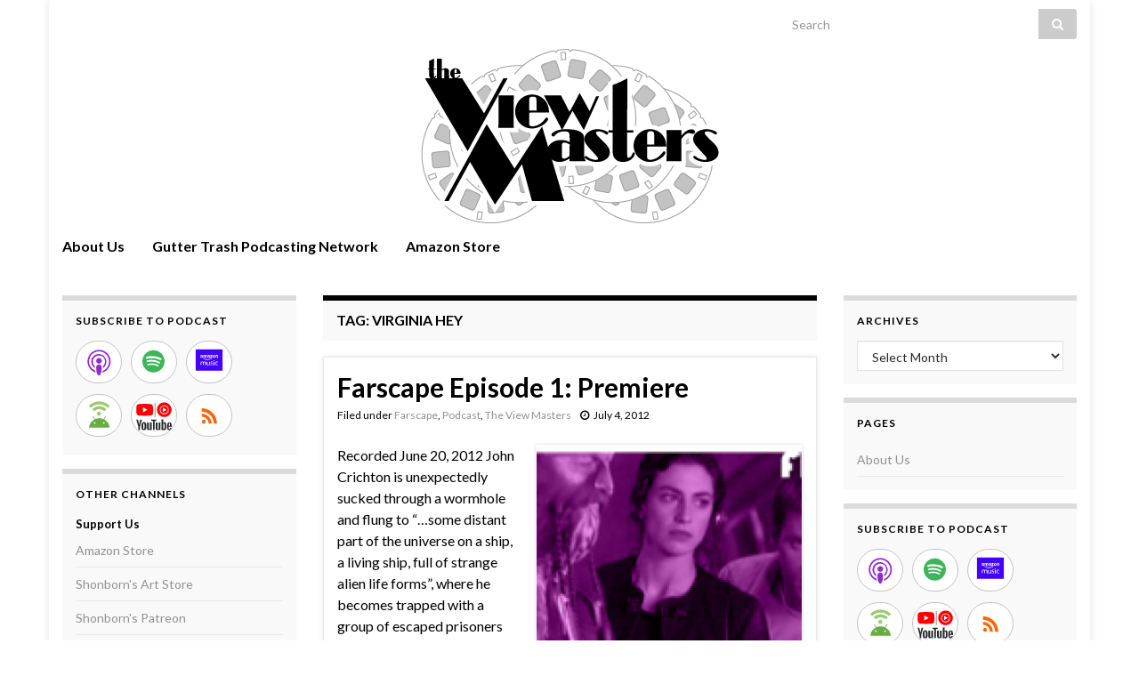

--- FILE ---
content_type: text/html; charset=UTF-8
request_url: https://view.guttertrash.net/tag/virginia-hey/
body_size: 13419
content:
<!DOCTYPE html><!--[if IE 7]>
<html class="ie ie7" lang="en-US" prefix="og: http://ogp.me/ns#">
<![endif]-->
<!--[if IE 8]>
<html class="ie ie8" lang="en-US" prefix="og: http://ogp.me/ns#">
<![endif]-->
<!--[if !(IE 7) & !(IE 8)]><!-->
<html lang="en-US" prefix="og: http://ogp.me/ns#">
<!--<![endif]-->
    <head>
        <meta charset="UTF-8">
        <meta http-equiv="X-UA-Compatible" content="IE=edge">
        <meta name="viewport" content="width=device-width, initial-scale=1">
        <title>Virginia Hey &#8211; The View Masters</title>
<meta name='robots' content='max-image-preview:large' />
	<style>img:is([sizes="auto" i], [sizes^="auto," i]) { contain-intrinsic-size: 3000px 1500px }</style>
	<script type="text/javascript">
/* <![CDATA[ */
window._wpemojiSettings = {"baseUrl":"https:\/\/s.w.org\/images\/core\/emoji\/16.0.1\/72x72\/","ext":".png","svgUrl":"https:\/\/s.w.org\/images\/core\/emoji\/16.0.1\/svg\/","svgExt":".svg","source":{"concatemoji":"https:\/\/view.guttertrash.net\/wp-includes\/js\/wp-emoji-release.min.js?ver=6.8.3"}};
/*! This file is auto-generated */
!function(s,n){var o,i,e;function c(e){try{var t={supportTests:e,timestamp:(new Date).valueOf()};sessionStorage.setItem(o,JSON.stringify(t))}catch(e){}}function p(e,t,n){e.clearRect(0,0,e.canvas.width,e.canvas.height),e.fillText(t,0,0);var t=new Uint32Array(e.getImageData(0,0,e.canvas.width,e.canvas.height).data),a=(e.clearRect(0,0,e.canvas.width,e.canvas.height),e.fillText(n,0,0),new Uint32Array(e.getImageData(0,0,e.canvas.width,e.canvas.height).data));return t.every(function(e,t){return e===a[t]})}function u(e,t){e.clearRect(0,0,e.canvas.width,e.canvas.height),e.fillText(t,0,0);for(var n=e.getImageData(16,16,1,1),a=0;a<n.data.length;a++)if(0!==n.data[a])return!1;return!0}function f(e,t,n,a){switch(t){case"flag":return n(e,"\ud83c\udff3\ufe0f\u200d\u26a7\ufe0f","\ud83c\udff3\ufe0f\u200b\u26a7\ufe0f")?!1:!n(e,"\ud83c\udde8\ud83c\uddf6","\ud83c\udde8\u200b\ud83c\uddf6")&&!n(e,"\ud83c\udff4\udb40\udc67\udb40\udc62\udb40\udc65\udb40\udc6e\udb40\udc67\udb40\udc7f","\ud83c\udff4\u200b\udb40\udc67\u200b\udb40\udc62\u200b\udb40\udc65\u200b\udb40\udc6e\u200b\udb40\udc67\u200b\udb40\udc7f");case"emoji":return!a(e,"\ud83e\udedf")}return!1}function g(e,t,n,a){var r="undefined"!=typeof WorkerGlobalScope&&self instanceof WorkerGlobalScope?new OffscreenCanvas(300,150):s.createElement("canvas"),o=r.getContext("2d",{willReadFrequently:!0}),i=(o.textBaseline="top",o.font="600 32px Arial",{});return e.forEach(function(e){i[e]=t(o,e,n,a)}),i}function t(e){var t=s.createElement("script");t.src=e,t.defer=!0,s.head.appendChild(t)}"undefined"!=typeof Promise&&(o="wpEmojiSettingsSupports",i=["flag","emoji"],n.supports={everything:!0,everythingExceptFlag:!0},e=new Promise(function(e){s.addEventListener("DOMContentLoaded",e,{once:!0})}),new Promise(function(t){var n=function(){try{var e=JSON.parse(sessionStorage.getItem(o));if("object"==typeof e&&"number"==typeof e.timestamp&&(new Date).valueOf()<e.timestamp+604800&&"object"==typeof e.supportTests)return e.supportTests}catch(e){}return null}();if(!n){if("undefined"!=typeof Worker&&"undefined"!=typeof OffscreenCanvas&&"undefined"!=typeof URL&&URL.createObjectURL&&"undefined"!=typeof Blob)try{var e="postMessage("+g.toString()+"("+[JSON.stringify(i),f.toString(),p.toString(),u.toString()].join(",")+"));",a=new Blob([e],{type:"text/javascript"}),r=new Worker(URL.createObjectURL(a),{name:"wpTestEmojiSupports"});return void(r.onmessage=function(e){c(n=e.data),r.terminate(),t(n)})}catch(e){}c(n=g(i,f,p,u))}t(n)}).then(function(e){for(var t in e)n.supports[t]=e[t],n.supports.everything=n.supports.everything&&n.supports[t],"flag"!==t&&(n.supports.everythingExceptFlag=n.supports.everythingExceptFlag&&n.supports[t]);n.supports.everythingExceptFlag=n.supports.everythingExceptFlag&&!n.supports.flag,n.DOMReady=!1,n.readyCallback=function(){n.DOMReady=!0}}).then(function(){return e}).then(function(){var e;n.supports.everything||(n.readyCallback(),(e=n.source||{}).concatemoji?t(e.concatemoji):e.wpemoji&&e.twemoji&&(t(e.twemoji),t(e.wpemoji)))}))}((window,document),window._wpemojiSettings);
/* ]]> */
</script>
<style id='wp-emoji-styles-inline-css' type='text/css'>

	img.wp-smiley, img.emoji {
		display: inline !important;
		border: none !important;
		box-shadow: none !important;
		height: 1em !important;
		width: 1em !important;
		margin: 0 0.07em !important;
		vertical-align: -0.1em !important;
		background: none !important;
		padding: 0 !important;
	}
</style>
<link rel='stylesheet' id='wp-block-library-css' href='https://view.guttertrash.net/wp-includes/css/dist/block-library/style.min.css?ver=6.8.3' type='text/css' media='all' />
<style id='classic-theme-styles-inline-css' type='text/css'>
/*! This file is auto-generated */
.wp-block-button__link{color:#fff;background-color:#32373c;border-radius:9999px;box-shadow:none;text-decoration:none;padding:calc(.667em + 2px) calc(1.333em + 2px);font-size:1.125em}.wp-block-file__button{background:#32373c;color:#fff;text-decoration:none}
</style>
<style id='powerpress-player-block-style-inline-css' type='text/css'>


</style>
<style id='global-styles-inline-css' type='text/css'>
:root{--wp--preset--aspect-ratio--square: 1;--wp--preset--aspect-ratio--4-3: 4/3;--wp--preset--aspect-ratio--3-4: 3/4;--wp--preset--aspect-ratio--3-2: 3/2;--wp--preset--aspect-ratio--2-3: 2/3;--wp--preset--aspect-ratio--16-9: 16/9;--wp--preset--aspect-ratio--9-16: 9/16;--wp--preset--color--black: #000000;--wp--preset--color--cyan-bluish-gray: #abb8c3;--wp--preset--color--white: #ffffff;--wp--preset--color--pale-pink: #f78da7;--wp--preset--color--vivid-red: #cf2e2e;--wp--preset--color--luminous-vivid-orange: #ff6900;--wp--preset--color--luminous-vivid-amber: #fcb900;--wp--preset--color--light-green-cyan: #7bdcb5;--wp--preset--color--vivid-green-cyan: #00d084;--wp--preset--color--pale-cyan-blue: #8ed1fc;--wp--preset--color--vivid-cyan-blue: #0693e3;--wp--preset--color--vivid-purple: #9b51e0;--wp--preset--gradient--vivid-cyan-blue-to-vivid-purple: linear-gradient(135deg,rgba(6,147,227,1) 0%,rgb(155,81,224) 100%);--wp--preset--gradient--light-green-cyan-to-vivid-green-cyan: linear-gradient(135deg,rgb(122,220,180) 0%,rgb(0,208,130) 100%);--wp--preset--gradient--luminous-vivid-amber-to-luminous-vivid-orange: linear-gradient(135deg,rgba(252,185,0,1) 0%,rgba(255,105,0,1) 100%);--wp--preset--gradient--luminous-vivid-orange-to-vivid-red: linear-gradient(135deg,rgba(255,105,0,1) 0%,rgb(207,46,46) 100%);--wp--preset--gradient--very-light-gray-to-cyan-bluish-gray: linear-gradient(135deg,rgb(238,238,238) 0%,rgb(169,184,195) 100%);--wp--preset--gradient--cool-to-warm-spectrum: linear-gradient(135deg,rgb(74,234,220) 0%,rgb(151,120,209) 20%,rgb(207,42,186) 40%,rgb(238,44,130) 60%,rgb(251,105,98) 80%,rgb(254,248,76) 100%);--wp--preset--gradient--blush-light-purple: linear-gradient(135deg,rgb(255,206,236) 0%,rgb(152,150,240) 100%);--wp--preset--gradient--blush-bordeaux: linear-gradient(135deg,rgb(254,205,165) 0%,rgb(254,45,45) 50%,rgb(107,0,62) 100%);--wp--preset--gradient--luminous-dusk: linear-gradient(135deg,rgb(255,203,112) 0%,rgb(199,81,192) 50%,rgb(65,88,208) 100%);--wp--preset--gradient--pale-ocean: linear-gradient(135deg,rgb(255,245,203) 0%,rgb(182,227,212) 50%,rgb(51,167,181) 100%);--wp--preset--gradient--electric-grass: linear-gradient(135deg,rgb(202,248,128) 0%,rgb(113,206,126) 100%);--wp--preset--gradient--midnight: linear-gradient(135deg,rgb(2,3,129) 0%,rgb(40,116,252) 100%);--wp--preset--font-size--small: 14px;--wp--preset--font-size--medium: 20px;--wp--preset--font-size--large: 20px;--wp--preset--font-size--x-large: 42px;--wp--preset--font-size--tiny: 10px;--wp--preset--font-size--regular: 16px;--wp--preset--font-size--larger: 26px;--wp--preset--spacing--20: 0.44rem;--wp--preset--spacing--30: 0.67rem;--wp--preset--spacing--40: 1rem;--wp--preset--spacing--50: 1.5rem;--wp--preset--spacing--60: 2.25rem;--wp--preset--spacing--70: 3.38rem;--wp--preset--spacing--80: 5.06rem;--wp--preset--shadow--natural: 6px 6px 9px rgba(0, 0, 0, 0.2);--wp--preset--shadow--deep: 12px 12px 50px rgba(0, 0, 0, 0.4);--wp--preset--shadow--sharp: 6px 6px 0px rgba(0, 0, 0, 0.2);--wp--preset--shadow--outlined: 6px 6px 0px -3px rgba(255, 255, 255, 1), 6px 6px rgba(0, 0, 0, 1);--wp--preset--shadow--crisp: 6px 6px 0px rgba(0, 0, 0, 1);}:where(.is-layout-flex){gap: 0.5em;}:where(.is-layout-grid){gap: 0.5em;}body .is-layout-flex{display: flex;}.is-layout-flex{flex-wrap: wrap;align-items: center;}.is-layout-flex > :is(*, div){margin: 0;}body .is-layout-grid{display: grid;}.is-layout-grid > :is(*, div){margin: 0;}:where(.wp-block-columns.is-layout-flex){gap: 2em;}:where(.wp-block-columns.is-layout-grid){gap: 2em;}:where(.wp-block-post-template.is-layout-flex){gap: 1.25em;}:where(.wp-block-post-template.is-layout-grid){gap: 1.25em;}.has-black-color{color: var(--wp--preset--color--black) !important;}.has-cyan-bluish-gray-color{color: var(--wp--preset--color--cyan-bluish-gray) !important;}.has-white-color{color: var(--wp--preset--color--white) !important;}.has-pale-pink-color{color: var(--wp--preset--color--pale-pink) !important;}.has-vivid-red-color{color: var(--wp--preset--color--vivid-red) !important;}.has-luminous-vivid-orange-color{color: var(--wp--preset--color--luminous-vivid-orange) !important;}.has-luminous-vivid-amber-color{color: var(--wp--preset--color--luminous-vivid-amber) !important;}.has-light-green-cyan-color{color: var(--wp--preset--color--light-green-cyan) !important;}.has-vivid-green-cyan-color{color: var(--wp--preset--color--vivid-green-cyan) !important;}.has-pale-cyan-blue-color{color: var(--wp--preset--color--pale-cyan-blue) !important;}.has-vivid-cyan-blue-color{color: var(--wp--preset--color--vivid-cyan-blue) !important;}.has-vivid-purple-color{color: var(--wp--preset--color--vivid-purple) !important;}.has-black-background-color{background-color: var(--wp--preset--color--black) !important;}.has-cyan-bluish-gray-background-color{background-color: var(--wp--preset--color--cyan-bluish-gray) !important;}.has-white-background-color{background-color: var(--wp--preset--color--white) !important;}.has-pale-pink-background-color{background-color: var(--wp--preset--color--pale-pink) !important;}.has-vivid-red-background-color{background-color: var(--wp--preset--color--vivid-red) !important;}.has-luminous-vivid-orange-background-color{background-color: var(--wp--preset--color--luminous-vivid-orange) !important;}.has-luminous-vivid-amber-background-color{background-color: var(--wp--preset--color--luminous-vivid-amber) !important;}.has-light-green-cyan-background-color{background-color: var(--wp--preset--color--light-green-cyan) !important;}.has-vivid-green-cyan-background-color{background-color: var(--wp--preset--color--vivid-green-cyan) !important;}.has-pale-cyan-blue-background-color{background-color: var(--wp--preset--color--pale-cyan-blue) !important;}.has-vivid-cyan-blue-background-color{background-color: var(--wp--preset--color--vivid-cyan-blue) !important;}.has-vivid-purple-background-color{background-color: var(--wp--preset--color--vivid-purple) !important;}.has-black-border-color{border-color: var(--wp--preset--color--black) !important;}.has-cyan-bluish-gray-border-color{border-color: var(--wp--preset--color--cyan-bluish-gray) !important;}.has-white-border-color{border-color: var(--wp--preset--color--white) !important;}.has-pale-pink-border-color{border-color: var(--wp--preset--color--pale-pink) !important;}.has-vivid-red-border-color{border-color: var(--wp--preset--color--vivid-red) !important;}.has-luminous-vivid-orange-border-color{border-color: var(--wp--preset--color--luminous-vivid-orange) !important;}.has-luminous-vivid-amber-border-color{border-color: var(--wp--preset--color--luminous-vivid-amber) !important;}.has-light-green-cyan-border-color{border-color: var(--wp--preset--color--light-green-cyan) !important;}.has-vivid-green-cyan-border-color{border-color: var(--wp--preset--color--vivid-green-cyan) !important;}.has-pale-cyan-blue-border-color{border-color: var(--wp--preset--color--pale-cyan-blue) !important;}.has-vivid-cyan-blue-border-color{border-color: var(--wp--preset--color--vivid-cyan-blue) !important;}.has-vivid-purple-border-color{border-color: var(--wp--preset--color--vivid-purple) !important;}.has-vivid-cyan-blue-to-vivid-purple-gradient-background{background: var(--wp--preset--gradient--vivid-cyan-blue-to-vivid-purple) !important;}.has-light-green-cyan-to-vivid-green-cyan-gradient-background{background: var(--wp--preset--gradient--light-green-cyan-to-vivid-green-cyan) !important;}.has-luminous-vivid-amber-to-luminous-vivid-orange-gradient-background{background: var(--wp--preset--gradient--luminous-vivid-amber-to-luminous-vivid-orange) !important;}.has-luminous-vivid-orange-to-vivid-red-gradient-background{background: var(--wp--preset--gradient--luminous-vivid-orange-to-vivid-red) !important;}.has-very-light-gray-to-cyan-bluish-gray-gradient-background{background: var(--wp--preset--gradient--very-light-gray-to-cyan-bluish-gray) !important;}.has-cool-to-warm-spectrum-gradient-background{background: var(--wp--preset--gradient--cool-to-warm-spectrum) !important;}.has-blush-light-purple-gradient-background{background: var(--wp--preset--gradient--blush-light-purple) !important;}.has-blush-bordeaux-gradient-background{background: var(--wp--preset--gradient--blush-bordeaux) !important;}.has-luminous-dusk-gradient-background{background: var(--wp--preset--gradient--luminous-dusk) !important;}.has-pale-ocean-gradient-background{background: var(--wp--preset--gradient--pale-ocean) !important;}.has-electric-grass-gradient-background{background: var(--wp--preset--gradient--electric-grass) !important;}.has-midnight-gradient-background{background: var(--wp--preset--gradient--midnight) !important;}.has-small-font-size{font-size: var(--wp--preset--font-size--small) !important;}.has-medium-font-size{font-size: var(--wp--preset--font-size--medium) !important;}.has-large-font-size{font-size: var(--wp--preset--font-size--large) !important;}.has-x-large-font-size{font-size: var(--wp--preset--font-size--x-large) !important;}
:where(.wp-block-post-template.is-layout-flex){gap: 1.25em;}:where(.wp-block-post-template.is-layout-grid){gap: 1.25em;}
:where(.wp-block-columns.is-layout-flex){gap: 2em;}:where(.wp-block-columns.is-layout-grid){gap: 2em;}
:root :where(.wp-block-pullquote){font-size: 1.5em;line-height: 1.6;}
</style>
<link rel='stylesheet' id='bootstrap-css' href='https://view.guttertrash.net/wp-content/themes/graphene/bootstrap/css/bootstrap.min.css?ver=6.8.3' type='text/css' media='all' />
<link rel='stylesheet' id='font-awesome-css' href='https://view.guttertrash.net/wp-content/themes/graphene/fonts/font-awesome/css/font-awesome.min.css?ver=6.8.3' type='text/css' media='all' />
<link rel='stylesheet' id='graphene-css' href='https://view.guttertrash.net/wp-content/themes/graphene/style.css?ver=2.9.4' type='text/css' media='screen' />
<link rel='stylesheet' id='graphene-responsive-css' href='https://view.guttertrash.net/wp-content/themes/graphene/responsive.css?ver=2.9.4' type='text/css' media='all' />
<link rel='stylesheet' id='graphene-blocks-css' href='https://view.guttertrash.net/wp-content/themes/graphene/blocks.css?ver=2.9.4' type='text/css' media='all' />
<script type="text/javascript" src="https://view.guttertrash.net/wp-includes/js/jquery/jquery.min.js?ver=3.7.1" id="jquery-core-js"></script>
<script type="text/javascript" src="https://view.guttertrash.net/wp-includes/js/jquery/jquery-migrate.min.js?ver=3.4.1" id="jquery-migrate-js"></script>
<script defer type="text/javascript" src="https://view.guttertrash.net/wp-content/themes/graphene/bootstrap/js/bootstrap.min.js?ver=2.9.4" id="bootstrap-js"></script>
<script defer type="text/javascript" src="https://view.guttertrash.net/wp-content/themes/graphene/js/bootstrap-hover-dropdown/bootstrap-hover-dropdown.min.js?ver=2.9.4" id="bootstrap-hover-dropdown-js"></script>
<script defer type="text/javascript" src="https://view.guttertrash.net/wp-content/themes/graphene/js/bootstrap-submenu/bootstrap-submenu.min.js?ver=2.9.4" id="bootstrap-submenu-js"></script>
<script defer type="text/javascript" src="https://view.guttertrash.net/wp-content/themes/graphene/js/jquery.infinitescroll.min.js?ver=2.9.4" id="infinite-scroll-js"></script>
<script type="text/javascript" id="graphene-js-extra">
/* <![CDATA[ */
var grapheneJS = {"siteurl":"https:\/\/view.guttertrash.net","ajaxurl":"https:\/\/view.guttertrash.net\/wp-admin\/admin-ajax.php","templateUrl":"https:\/\/view.guttertrash.net\/wp-content\/themes\/graphene","isSingular":"","enableStickyMenu":"","shouldShowComments":"1","commentsOrder":"newest","sliderDisable":"1","sliderInterval":"7000","infScrollBtnLbl":"Load more","infScrollOn":"","infScrollCommentsOn":"","totalPosts":"1","postsPerPage":"5","isPageNavi":"","infScrollMsgText":"Fetching window.grapheneInfScrollItemsPerPage of window.grapheneInfScrollItemsLeft items left ...","infScrollMsgTextPlural":"Fetching window.grapheneInfScrollItemsPerPage of window.grapheneInfScrollItemsLeft items left ...","infScrollFinishedText":"All loaded!","commentsPerPage":"50","totalComments":"3","infScrollCommentsMsg":"Fetching window.grapheneInfScrollCommentsPerPage of window.grapheneInfScrollCommentsLeft comments left ...","infScrollCommentsMsgPlural":"Fetching window.grapheneInfScrollCommentsPerPage of window.grapheneInfScrollCommentsLeft comments left ...","infScrollCommentsFinishedMsg":"All comments loaded!","disableLiveSearch":"1","txtNoResult":"No result found.","isMasonry":""};
/* ]]> */
</script>
<script defer type="text/javascript" src="https://view.guttertrash.net/wp-content/themes/graphene/js/graphene.js?ver=2.9.4" id="graphene-js"></script>
<link rel="https://api.w.org/" href="https://view.guttertrash.net/wp-json/" /><link rel="alternate" title="JSON" type="application/json" href="https://view.guttertrash.net/wp-json/wp/v2/tags/428" /><link rel="EditURI" type="application/rsd+xml" title="RSD" href="https://view.guttertrash.net/xmlrpc.php?rsd" />
<meta name="generator" content="WordPress 6.8.3" />
<link rel='dns-prefetch' href='https://i0.wp.com/'><link rel='preconnect' href='https://i0.wp.com/' crossorigin><link rel='dns-prefetch' href='https://i1.wp.com/'><link rel='preconnect' href='https://i1.wp.com/' crossorigin><link rel='dns-prefetch' href='https://i2.wp.com/'><link rel='preconnect' href='https://i2.wp.com/' crossorigin><link rel='dns-prefetch' href='https://i3.wp.com/'><link rel='preconnect' href='https://i3.wp.com/' crossorigin><!-- FIFU:meta:begin:image -->
<meta property="og:image" content="https://i0.wp.com/view.guttertrash.net/art/vm001.png?ssl=1" />
<!-- FIFU:meta:end:image --><!-- FIFU:meta:begin:twitter -->
<meta name="twitter:card" content="summary_large_image" />
<meta name="twitter:title" content="Farscape Episode 1: Premiere" />
<meta name="twitter:description" content="" />
<meta name="twitter:image" content="https://i0.wp.com/view.guttertrash.net/art/vm001.png?ssl=1" />
<!-- FIFU:meta:end:twitter -->            <script type="text/javascript"><!--
                                function powerpress_pinw(pinw_url){window.open(pinw_url, 'PowerPressPlayer','toolbar=0,status=0,resizable=1,width=460,height=320');	return false;}
                //-->

                // tabnab protection
                window.addEventListener('load', function () {
                    // make all links have rel="noopener noreferrer"
                    document.querySelectorAll('a[target="_blank"]').forEach(link => {
                        link.setAttribute('rel', 'noopener noreferrer');
                    });
                });
            </script>
            		<script>
		   WebFontConfig = {
		      google: { 
		      	families: ["Lato:400,400i,700,700i&display=swap"]		      }
		   };

		   (function(d) {
		      var wf = d.createElement('script'), s = d.scripts[0];
		      wf.src = 'https://ajax.googleapis.com/ajax/libs/webfont/1.6.26/webfont.js';
		      wf.async = true;
		      s.parentNode.insertBefore(wf, s);
		   })(document);
		</script>
	<style type="text/css">
.top-bar{background-color:#ffffff} .top-bar .searchform .btn-default, .top-bar #top_search .searchform .btn-default{color:#ffffff}.navbar {background: #ffffff} @media only screen and (max-width: 768px){ #mega-menu-wrap-Header-Menu .mega-menu-toggle + #mega-menu-Header-Menu {background: #ffffff} }.navbar-inverse .nav > li > a, #mega-menu-wrap-Header-Menu #mega-menu-Header-Menu > li.mega-menu-item > a.mega-menu-link, .navbar #top_search .searchform input {color: #000000}.navbar #header-menu-wrap .nav li:focus, .navbar #header-menu-wrap .nav li:hover, .navbar #header-menu-wrap .nav li.current-menu-item, .navbar #header-menu-wrap .nav li.current-menu-ancestor, .navbar #header-menu-wrap .dropdown-menu li, .navbar #header-menu-wrap .dropdown-menu > li > a:focus, .navbar #header-menu-wrap .dropdown-menu > li > a:hover, .navbar #header-menu-wrap .dropdown-menu > .active > a, .navbar #header-menu-wrap .dropdown-menu > .active > a:focus, .navbar #header-menu-wrap .dropdown-menu > .active > a:hover, .navbar #header-menu-wrap .navbar-nav>.open>a, .navbar #header-menu-wrap .navbar-nav>.open>a:focus, .navbar #header-menu-wrap .navbar-nav>.open>a:hover, .navbar .navbar-nav>.active>a, .navbar .navbar-nav>.active>a:focus, .navbar .navbar-nav>.active>a:hover, #header-menu-wrap #mega-menu-wrap-Header-Menu #mega-menu-Header-Menu li.mega-current-menu-item, #header-menu-wrap #mega-menu-wrap-Header-Menu #mega-menu-Header-Menu > li.mega-menu-item > a.mega-menu-link:hover, #header-menu-wrap #mega-menu-wrap-Header-Menu #mega-menu-Header-Menu > li.mega-toggle-on > a.mega-menu-link, #header-menu-wrap #mega-menu-wrap-Header-Menu #mega-menu-Header-Menu > li.mega-current-menu-item > a.mega-menu-link {background: #ffffff}.navbar #header-menu-wrap .navbar-nav>.active>a, .navbar #header-menu-wrap .navbar-nav>.active>a:focus, .navbar #header-menu-wrap .navbar-nav>.active>a:hover, .navbar #header-menu-wrap .navbar-nav>.open>a, .navbar #header-menu-wrap .navbar-nav>.open>a:focus, .navbar #header-menu-wrap .navbar-nav>.open>a:hover, .navbar #header-menu-wrap .navbar-nav>.current-menu-item>a, .navbar #header-menu-wrap .navbar-nav>.current-menu-item>a:hover, .navbar #header-menu-wrap .navbar-nav>.current-menu-item>a:focus, .navbar #header-menu-wrap .navbar-nav>.current-menu-ancestor>a, .navbar #header-menu-wrap .navbar-nav>.current-menu-ancestor>a:hover, .navbar #header-menu-wrap .navbar-nav>.current-menu-ancestor>a:focus, .navbar #header-menu-wrap .navbar-nav>li>a:focus, .navbar #header-menu-wrap .navbar-nav>li>a:hover, #header-menu-wrap #mega-menu-wrap-Header-Menu #mega-menu-Header-Menu li.mega-current-menu-item, #header-menu-wrap #mega-menu-wrap-Header-Menu #mega-menu-Header-Menu > li.mega-menu-item > a.mega-menu-link:hover, #header-menu-wrap #mega-menu-wrap-Header-Menu #mega-menu-Header-Menu > li.mega-toggle-on > a.mega-menu-link, #header-menu-wrap #mega-menu-wrap-Header-Menu #mega-menu-Header-Menu > li.mega-current-menu-item > a.mega-menu-link {color: #b2b2b2}.navbar #header-menu-wrap .nav ul li a, .navbar #header-menu-wrap .nav ul li a {color: #b2b2b2}.navbar #header-menu-wrap .nav .dropdown-menu li:hover > a, .navbar #header-menu-wrap .nav .dropdown-menu li.current-menu-item > a, .navbar #header-menu-wrap .nav .dropdown-menu li.current-menu-ancestor > a {color: #000000}.navbar #secondary-menu-wrap {background: #ffffff}.navbar #secondary-menu-wrap, .navbar-inverse .dropdown-submenu > .dropdown-menu {border-color:#ffffff}.navbar #secondary-menu > li > a {color: #000000}.navbar #secondary-menu-wrap .nav li:focus, .navbar #secondary-menu-wrap .nav li:hover, .navbar #secondary-menu-wrap .nav li.current-menu-item, .navbar #secondary-menu-wrap .nav li.current-menu-ancestor, .navbar #secondary-menu-wrap .dropdown-menu li, .navbar #secondary-menu-wrap .dropdown-menu > li > a:focus, .navbar #secondary-menu-wrap .dropdown-menu > li > a:hover, .navbar #secondary-menu-wrap .dropdown-menu > .active > a, .navbar #secondary-menu-wrap .dropdown-menu > .active > a:focus, .navbar #secondary-menu-wrap .dropdown-menu > .active > a:hover, .navbar #secondary-menu-wrap .navbar-nav>.open>a, .navbar #secondary-menu-wrap .navbar-nav>.open>a:focus, .navbar #secondary-menu-wrap .navbar-nav>.open>a:hover {background-color: #ffffff}.navbar #secondary-menu-wrap .navbar-nav>.active>a, .navbar #secondary-menu-wrap .navbar-nav>.active>a:focus, .navbar #secondary-menu-wrap .navbar-nav>.active>a:hover, .navbar #secondary-menu-wrap .navbar-nav>.open>a, .navbar #secondary-menu-wrap .navbar-nav>.open>a:focus, .navbar #secondary-menu-wrap .navbar-nav>.open>a:hover, .navbar #secondary-menu-wrap .navbar-nav>.current-menu-item>a, .navbar #secondary-menu-wrap .navbar-nav>.current-menu-item>a:hover, .navbar #secondary-menu-wrap .navbar-nav>.current-menu-item>a:focus, .navbar #secondary-menu-wrap .navbar-nav>.current-menu-ancestor>a, .navbar #secondary-menu-wrap .navbar-nav>.current-menu-ancestor>a:hover, .navbar #secondary-menu-wrap .navbar-nav>.current-menu-ancestor>a:focus, .navbar #secondary-menu-wrap .navbar-nav>li>a:focus, .navbar #secondary-menu-wrap .navbar-nav>li>a:hover {color: #000000}.navbar #secondary-menu-wrap .nav ul li a {color: #000000}.navbar #secondary-menu-wrap .nav .dropdown-menu li:hover > a, .navbar #secondary-menu-wrap .nav .dropdown-menu li.current-menu-item > a, .navbar #secondary-menu-wrap .nav .dropdown-menu li.current-menu-ancestor > a {color: #000000}body, blockquote p {color: #000000}.post-title, .post-title a, .post-title a:hover, .post-title a:visited {color: #000000}a, .post .date .day, .pagination>li>a, .pagination>li>a:hover, .pagination>li>span, #comments > h4.current a, #comments > h4.current a .fa, .post-nav-top p, .post-nav-top a, .autocomplete-suggestions strong {color: #919191}a:focus, a:hover, .post-nav-top a:hover {color: #000000}.sticky {border-color: #ffffff}.btn, .btn:focus, .btn:hover, .btn a, .Button, .colour-preview .button, input[type="submit"], button[type="submit"], #commentform #submit, .wpsc_buy_button, #back-to-top, .wp-block-button .wp-block-button__link:not(.has-background) {background: #000000; color: #ffffff} .wp-block-button.is-style-outline .wp-block-button__link {background:transparent; border-color: #000000}.btn.btn-outline, .btn.btn-outline:hover {color: #000000;border-color: #000000}.label-primary, .pagination>.active>a, .pagination>.active>a:focus, .pagination>.active>a:hover, .pagination>.active>span, .pagination>.active>span:focus, .pagination>.active>span:hover, .list-group-item.parent, .list-group-item.parent:focus, .list-group-item.parent:hover {background: #000000; border-color: #000000; color: #ffffff}.post-nav-top, .archive-title, .page-title, .term-desc, .breadcrumb {background-color: #f9f9f9; border-color: #000000}.archive-title span {color: #000000}.page-title, .archive-title, .term-desc {color: #000000}#comments .comment, #comments .pingback, #comments .trackback {background-color: #ffffff; border-color: #939393; box-shadow: 0 0 3px #939393; box-shadow: 0 0 3px rgba(147,147,147,0.05); color: #000000}#comments ol.children li.bypostauthor, #comments li.bypostauthor.comment {border-color: #939393}#footer, .graphene-footer{background-color:#000000;color:#ffffff}#footer a, #footer a:visited {color: #a0a0a0}#sidebar_bottom {background:#ffffff;border-color:#ffffff}#sidebar_bottom {color:#000000}#sidebar_bottom a, #sidebar_bottom a:visited {color:#ffffff}.header_title, .header_title a, .header_title a:visited, .header_title a:hover, .header_desc {color:#blank}.entry-content, .sidebar, .comment-entry{ color:#000000; }.carousel, .carousel .item{height:400px}@media (max-width: 991px) {.carousel, .carousel .item{height:250px}}#header{max-height:198px}.post-title, .post-title a, .post-title a:hover, .post-title a:visited{ color: #000000 }
</style>

<style type="text/css" xmlns="http://www.w3.org/1999/html">

/*
PowerPress subscribe sidebar widget
*/
.widget-area .widget_powerpress_subscribe h2,
.widget-area .widget_powerpress_subscribe h3,
.widget-area .widget_powerpress_subscribe h4,
.widget_powerpress_subscribe h2,
.widget_powerpress_subscribe h3,
.widget_powerpress_subscribe h4 {
	margin-bottom: 0;
	padding-bottom: 0;
}
</style>
    </head>
    <body class="archive tag tag-virginia-hey tag-428 wp-embed-responsive wp-theme-graphene layout-boxed three_col_center three-columns">
        
        <div class="container boxed-wrapper">
            
                            <div id="top-bar" class="row clearfix top-bar ">
                    
                                                    
                            <div class="col-md-12 top-bar-items">
                                
                                                                
                                                                    <button type="button" class="search-toggle navbar-toggle collapsed" data-toggle="collapse" data-target="#top_search">
                                        <span class="sr-only">Toggle search form</span>
                                        <i class="fa fa-search-plus"></i>
                                    </button>

                                    <div id="top_search" class="top-search-form">
                                        <form class="searchform" method="get" action="https://view.guttertrash.net">
	<div class="input-group">
		<div class="form-group live-search-input">
			<label for="s" class="screen-reader-text">Search for:</label>
		    <input type="text" id="s" name="s" class="form-control" placeholder="Search">
		    		</div>
	    <span class="input-group-btn">
	    	<button class="btn btn-default" type="submit"><i class="fa fa-search"></i></button>
	    </span>
    </div>
    </form>                                                                            </div>
                                
                                                            </div>

                        
                                    </div>
            

            <div id="header" class="row">

                <img src="https://view.guttertrash.net/wp-content/uploads/2020/01/head2.png" alt="The View Masters" title="The View Masters" width="1170" height="198" />                
                                    <a href="https://view.guttertrash.net" id="header_img_link" title="Go back to the front page">&nbsp;</a>                            </div>


                        <nav class="navbar row navbar-inverse">

                <div class="navbar-header align-center">
                		                    <button type="button" class="navbar-toggle collapsed" data-toggle="collapse" data-target="#header-menu-wrap, #secondary-menu-wrap">
	                        <span class="sr-only">Toggle navigation</span>
	                        <span class="icon-bar"></span>
	                        <span class="icon-bar"></span>
	                        <span class="icon-bar"></span>
	                    </button>
                	                    
                    
                                            <p class="header_title mobile-only">
                            <a href="https://view.guttertrash.net" title="Go back to the front page">                                The View Masters                            </a>                        </p>
                    
                                            
                                    </div>

                                    <div class="collapse navbar-collapse" id="header-menu-wrap">

            			<ul id="header-menu" class="nav navbar-nav flip"><li id="menu-item-733" class="menu-item menu-item-type-post_type menu-item-object-page menu-item-733"><a href="https://view.guttertrash.net/about/">About Us</a></li>
<li id="menu-item-729" class="menu-item menu-item-type-custom menu-item-object-custom menu-item-729"><a target="_blank" href="https://www.guttertrash.net/network/">Gutter Trash Podcasting Network</a></li>
<li id="menu-item-734" class="menu-item menu-item-type-custom menu-item-object-custom menu-item-734"><a target="_blank" href="http://www.amazon.com/?tag=gutttras-20">Amazon Store</a></li>
</ul>                        
            			                        
                                            </div>
                
                                    
                            </nav>

            
            <div id="content" class="clearfix hfeed row">
                
                    
                                        
                    <div id="content-main" class="clearfix content-main col-md-6 col-md-push-3">
                    
    <h1 class="page-title archive-title">
        Tag: <span>Virginia Hey</span>    </h1>
    
        
    <div class="entries-wrapper">
    
                

<div id="post-748" class="clearfix post post-748 type-post status-publish format-standard has-post-thumbnail hentry category-farscape category-podcast category-view-masters tag-aeryn-sun tag-anthony-simcoe tag-ben-browder tag-claudia-black tag-crais tag-dargo tag-farscape tag-henson-company tag-john-crichton tag-lani-tupu tag-moya tag-peacekeepers tag-pilot tag-premiere tag-rockne-s-obannon tag-rygel tag-sci-fi-channel tag-science-fiction tag-virginia-hey tag-zhaan nodate item-wrap">
		
	<div class="entry clearfix">
    
    			        
		        <h2 class="post-title entry-title">
			<a href="https://view.guttertrash.net/vm001/" rel="bookmark" title="Permalink to Farscape Episode 1: Premiere">
				Farscape Episode 1: Premiere            </a>
			        </h2>
		
					    <ul class="post-meta entry-meta clearfix">
	    		        <li class="byline">
	        	<span class="entry-cat">Filed under <span class="terms"><a class="term term-category term-411" href="https://view.guttertrash.net/category/podcast/farscape/">Farscape</a>, <a class="term term-category term-410" href="https://view.guttertrash.net/category/podcast/">Podcast</a>, <a class="term term-category term-412" href="https://view.guttertrash.net/category/view-masters/">The View Masters</a></span></span>	        </li>
	        	        <li class="date-inline has-icon">
	        	<i class="fa fa-clock-o"></i>    	<p class="post-date-inline">
            <abbr class="published" title="2012-07-04T11:45:56-04:00">July 4, 2012</abbr>
                    </p>
    	        </li>
	        	    </ul>
    		
				<div class="entry-content clearfix">
			
													<p class="excerpt-thumb">
							<a href="https://view.guttertrash.net/vm001/" rel="bookmark" title="Permalink to Farscape Episode 1: Premiere">
								<img post-id="748" fifu-featured="1" width="300" height="300" src="https://i3.wp.com/view.guttertrash.net/art/vm001.png?w=300&amp;resize=300,300&amp;ssl=1" class="attachment-medium size-medium wp-post-image" alt="Farscape Episode 1: Premiere" title="Farscape Episode 1: Premiere" title="Farscape Episode 1: Premiere" decoding="async" fetchpriority="high" />							</a>
						</p>
												
			
                				                
								<p>Recorded June 20, 2012 John Crichton is unexpectedly sucked through a wormhole and flung to &#8220;&#8230;some distant part of the universe on a ship, a living ship, full of strange alien life forms&#8221;, where he becomes trapped with a group of escaped prisoners after he accidentally kills one of the local law enforcements. &#8211; From &hellip; </p>
<p><a class="more-link btn" href="https://view.guttertrash.net/vm001/">Continue reading</a></p>

						
						
						
		</div>
		
			    <ul class="entry-footer">
	    		        <li class="post-tags col-sm-8"><i class="fa fa-tags" title="Tags"></i> <span class="terms"><a class="term term-tagpost_tag term-417" href="https://view.guttertrash.net/tag/aeryn-sun/">Aeryn Sun</a>, <a class="term term-tagpost_tag term-429" href="https://view.guttertrash.net/tag/anthony-simcoe/">Anthony Simcoe</a>, <a class="term term-tagpost_tag term-426" href="https://view.guttertrash.net/tag/ben-browder/">Ben Browder</a>, <a class="term term-tagpost_tag term-427" href="https://view.guttertrash.net/tag/claudia-black/">Claudia Black</a>, <a class="term term-tagpost_tag term-421" href="https://view.guttertrash.net/tag/crais/">Crais</a>, <a class="term term-tagpost_tag term-419" href="https://view.guttertrash.net/tag/dargo/">D'argo</a>, <a class="term term-tagpost_tag term-753" href="https://view.guttertrash.net/tag/farscape/">Farscape</a>, <a class="term term-tagpost_tag term-432" href="https://view.guttertrash.net/tag/henson-company/">Henson Company</a>, <a class="term term-tagpost_tag term-416" href="https://view.guttertrash.net/tag/john-crichton/">John Crichton</a>, <a class="term term-tagpost_tag term-430" href="https://view.guttertrash.net/tag/lani-tupu/">Lani Tupu</a>, <a class="term term-tagpost_tag term-422" href="https://view.guttertrash.net/tag/moya/">Moya</a>, <a class="term term-tagpost_tag term-423" href="https://view.guttertrash.net/tag/peacekeepers/">Peacekeepers</a>, <a class="term term-tagpost_tag term-270" href="https://view.guttertrash.net/tag/pilot/">Pilot</a>, <a class="term term-tagpost_tag term-433" href="https://view.guttertrash.net/tag/premiere/">Premiere</a>, <a class="term term-tagpost_tag term-431" href="https://view.guttertrash.net/tag/rockne-s-obannon/">Rockne S. O'Bannon</a>, <a class="term term-tagpost_tag term-420" href="https://view.guttertrash.net/tag/rygel/">Rygel</a>, <a class="term term-tagpost_tag term-425" href="https://view.guttertrash.net/tag/sci-fi-channel/">Sci Fi Channel</a>, <a class="term term-tagpost_tag term-424" href="https://view.guttertrash.net/tag/science-fiction/">science fiction</a>, <a class="term term-tagpost_tag term-428" href="https://view.guttertrash.net/tag/virginia-hey/">Virginia Hey</a>, <a class="term term-tagpost_tag term-418" href="https://view.guttertrash.net/tag/zhaan/">Zhaan</a></span></li>
	        	        <li class="comment-link col-sm-4"><i class="fa fa-comments"></i> <a href="https://view.guttertrash.net/vm001/#comments">4 comments</a></li>
	        	    </ul>
    	</div>
</div>

 

    </div>
    
    
  

                </div><!-- #content-main -->
        
            
<div id="sidebar2" class="sidebar sidebar-left widget-area col-md-3 col-md-pull-6">

	
    <div id="powerpress_subscribe-3" class="sidebar-wrap widget_powerpress_subscribe"><h2 class="widget-title">Subscribe to Podcast</h2><div class="pp-ssb-widget pp-ssb-widget-modern pp-ssb-widget-include"><a href="https://podcasts.apple.com/podcast/id384857920?mt=2&#038;ls=1" class="pp-ssb-btn horizontal pp-ssb-itunes" target="_blank" title="Subscribe on Apple Podcasts"><span class="pp-ssb-ic"></span><span class="pp-ssb-text">Apple Podcasts</span></a><a href="https://open.spotify.com/show/0JPRHYj88giwtGyIjyDXjD" class="pp-ssb-btn horizontal pp-ssb-spotify" target="_blank" title="Subscribe on Spotify"><span class="pp-ssb-ic"></span><span class="pp-ssb-text">Spotify</span></a><a href="https://music.amazon.com/podcasts/6b980674-091a-4915-8d2a-e7282c41da1f/the-view-masters" class="pp-ssb-btn horizontal pp-ssb-amazon" target="_blank" title="Subscribe on Amazon Music"><span class="pp-ssb-ic"></span><span class="pp-ssb-text">Amazon Music</span></a><a href="https://subscribeonandroid.com/view.guttertrash.net/feed/podcast/" class="pp-ssb-btn  horizontal pp-ssb-android" target="_blank" title="Subscribe on Android"><span class="pp-ssb-ic"></span><span class="pp-ssb-text">Android</span></a><a href="https://music.youtube.com/playlist?list=PLli8YROKJh4ooIWowIFRvnYboJfT-7mpj" class="pp-ssb-btn horizontal pp-ssb-youtube" target="_blank" title="Subscribe on Youtube Music"><span class="pp-ssb-ic"></span><span class="pp-ssb-text">Youtube Music</span></a><a href="https://view.guttertrash.net/feed/podcast/" class="pp-ssb-btn horizontal pp-ssb-rss" target="_blank" title="Subscribe via RSS"><span class="pp-ssb-ic"></span><span class="pp-ssb-text">RSS</span></a></div></div><div id="text-2" class="sidebar-wrap widget_text"><h2 class="widget-title">Other Channels</h2>			<div class="textwidget"><p><strong><font size="2">Support Us</font></strong></p>
<ul>
<li><a href="https://www.amazon.com/?tag=gutttras-20" target="_blank">Amazon Store</a></li>
<li><a href="https://shop.shonborn.net" target="_blank">Shonborn's Art Store</a></li>
<li><a href="https://patreon.com/shonborn" target="_blank">Shonborn's Patreon</a></li>
<li><a href="https://bsky.app/profile/guttertrash.net" target="_blank">Gutter Trash Bluesky</a></li>
<li><a href="https://bsky.app/profile/shonborn.net" target="_blank">Eric on Bluesky</a></li>
<li><a href="https://bsky.app/profile/joegrunenwald.bsky.social" target="_blank">Joe on Bluesky</a></li>
</ul>
<p>&nbsp;</p>
<p><strong><font size="2">Other Hobbies</font></strong></p>
<ul>
<li><a href="https://www.shonborn.net" target="_blank">Shonborn's Art Blog</a></li>
<li><a href="https://joegrunenwald.blogspot.com" target="_blank">Work in Progress</a></li>
</ul>
<p>&nbsp;</p>
<p><strong>Gutter Trash Podcasting Network</strong></p>
<ul>
<li><a href="https://guttertrash.net" target="_blank" rel="noopener">Gutter Trash</a></li>
<li><a href="https://view.guttertrash.net" target="_blank" rel="noopener">The View Masters</a></li>
<li><a href="https://fincast.guttertrash.net" target="_blank" rel="noopener">Savage FINcast</a></li>
<li><a href="https://gtpr.guttertrash.net" target="_blank" rel="noopener">GTPR</a></li>
</ul></div>
		</div>    
        
    
</div><!-- #sidebar2 -->    
<div id="sidebar1" class="sidebar sidebar-right widget-area col-md-3">

	
    <div id="archives-2" class="sidebar-wrap widget_archive"><h2 class="widget-title">Archives</h2>		<label class="screen-reader-text" for="archives-dropdown-2">Archives</label>
		<select id="archives-dropdown-2" name="archive-dropdown">
			
			<option value="">Select Month</option>
				<option value='https://view.guttertrash.net/2025/11/'> November 2025 &nbsp;(1)</option>
	<option value='https://view.guttertrash.net/2025/10/'> October 2025 &nbsp;(2)</option>
	<option value='https://view.guttertrash.net/2025/09/'> September 2025 &nbsp;(3)</option>
	<option value='https://view.guttertrash.net/2025/08/'> August 2025 &nbsp;(2)</option>
	<option value='https://view.guttertrash.net/2025/07/'> July 2025 &nbsp;(2)</option>
	<option value='https://view.guttertrash.net/2025/06/'> June 2025 &nbsp;(2)</option>
	<option value='https://view.guttertrash.net/2025/05/'> May 2025 &nbsp;(2)</option>
	<option value='https://view.guttertrash.net/2025/04/'> April 2025 &nbsp;(4)</option>
	<option value='https://view.guttertrash.net/2025/03/'> March 2025 &nbsp;(3)</option>
	<option value='https://view.guttertrash.net/2025/02/'> February 2025 &nbsp;(4)</option>
	<option value='https://view.guttertrash.net/2025/01/'> January 2025 &nbsp;(1)</option>
	<option value='https://view.guttertrash.net/2024/12/'> December 2024 &nbsp;(2)</option>
	<option value='https://view.guttertrash.net/2024/09/'> September 2024 &nbsp;(2)</option>
	<option value='https://view.guttertrash.net/2024/08/'> August 2024 &nbsp;(3)</option>
	<option value='https://view.guttertrash.net/2024/07/'> July 2024 &nbsp;(4)</option>
	<option value='https://view.guttertrash.net/2024/06/'> June 2024 &nbsp;(1)</option>
	<option value='https://view.guttertrash.net/2024/05/'> May 2024 &nbsp;(3)</option>
	<option value='https://view.guttertrash.net/2024/04/'> April 2024 &nbsp;(4)</option>
	<option value='https://view.guttertrash.net/2024/03/'> March 2024 &nbsp;(4)</option>
	<option value='https://view.guttertrash.net/2024/02/'> February 2024 &nbsp;(4)</option>
	<option value='https://view.guttertrash.net/2024/01/'> January 2024 &nbsp;(2)</option>
	<option value='https://view.guttertrash.net/2023/12/'> December 2023 &nbsp;(3)</option>
	<option value='https://view.guttertrash.net/2023/11/'> November 2023 &nbsp;(4)</option>
	<option value='https://view.guttertrash.net/2023/08/'> August 2023 &nbsp;(3)</option>
	<option value='https://view.guttertrash.net/2023/07/'> July 2023 &nbsp;(4)</option>
	<option value='https://view.guttertrash.net/2023/06/'> June 2023 &nbsp;(2)</option>
	<option value='https://view.guttertrash.net/2023/05/'> May 2023 &nbsp;(5)</option>
	<option value='https://view.guttertrash.net/2023/04/'> April 2023 &nbsp;(4)</option>
	<option value='https://view.guttertrash.net/2023/03/'> March 2023 &nbsp;(3)</option>
	<option value='https://view.guttertrash.net/2023/02/'> February 2023 &nbsp;(3)</option>
	<option value='https://view.guttertrash.net/2023/01/'> January 2023 &nbsp;(4)</option>
	<option value='https://view.guttertrash.net/2022/11/'> November 2022 &nbsp;(1)</option>
	<option value='https://view.guttertrash.net/2022/10/'> October 2022 &nbsp;(3)</option>
	<option value='https://view.guttertrash.net/2022/07/'> July 2022 &nbsp;(1)</option>
	<option value='https://view.guttertrash.net/2022/06/'> June 2022 &nbsp;(2)</option>
	<option value='https://view.guttertrash.net/2022/05/'> May 2022 &nbsp;(5)</option>
	<option value='https://view.guttertrash.net/2022/04/'> April 2022 &nbsp;(3)</option>
	<option value='https://view.guttertrash.net/2022/03/'> March 2022 &nbsp;(2)</option>
	<option value='https://view.guttertrash.net/2022/02/'> February 2022 &nbsp;(3)</option>
	<option value='https://view.guttertrash.net/2022/01/'> January 2022 &nbsp;(2)</option>
	<option value='https://view.guttertrash.net/2021/12/'> December 2021 &nbsp;(4)</option>
	<option value='https://view.guttertrash.net/2021/11/'> November 2021 &nbsp;(4)</option>
	<option value='https://view.guttertrash.net/2021/10/'> October 2021 &nbsp;(4)</option>
	<option value='https://view.guttertrash.net/2021/09/'> September 2021 &nbsp;(4)</option>
	<option value='https://view.guttertrash.net/2021/08/'> August 2021 &nbsp;(3)</option>
	<option value='https://view.guttertrash.net/2021/07/'> July 2021 &nbsp;(2)</option>
	<option value='https://view.guttertrash.net/2021/06/'> June 2021 &nbsp;(4)</option>
	<option value='https://view.guttertrash.net/2021/05/'> May 2021 &nbsp;(4)</option>
	<option value='https://view.guttertrash.net/2021/04/'> April 2021 &nbsp;(3)</option>
	<option value='https://view.guttertrash.net/2021/03/'> March 2021 &nbsp;(4)</option>
	<option value='https://view.guttertrash.net/2021/02/'> February 2021 &nbsp;(4)</option>
	<option value='https://view.guttertrash.net/2021/01/'> January 2021 &nbsp;(4)</option>
	<option value='https://view.guttertrash.net/2020/12/'> December 2020 &nbsp;(5)</option>
	<option value='https://view.guttertrash.net/2020/11/'> November 2020 &nbsp;(4)</option>
	<option value='https://view.guttertrash.net/2020/10/'> October 2020 &nbsp;(4)</option>
	<option value='https://view.guttertrash.net/2020/09/'> September 2020 &nbsp;(5)</option>
	<option value='https://view.guttertrash.net/2020/08/'> August 2020 &nbsp;(4)</option>
	<option value='https://view.guttertrash.net/2020/07/'> July 2020 &nbsp;(4)</option>
	<option value='https://view.guttertrash.net/2020/06/'> June 2020 &nbsp;(5)</option>
	<option value='https://view.guttertrash.net/2020/05/'> May 2020 &nbsp;(4)</option>
	<option value='https://view.guttertrash.net/2020/04/'> April 2020 &nbsp;(4)</option>
	<option value='https://view.guttertrash.net/2020/03/'> March 2020 &nbsp;(2)</option>
	<option value='https://view.guttertrash.net/2017/01/'> January 2017 &nbsp;(1)</option>
	<option value='https://view.guttertrash.net/2016/12/'> December 2016 &nbsp;(5)</option>
	<option value='https://view.guttertrash.net/2016/11/'> November 2016 &nbsp;(4)</option>
	<option value='https://view.guttertrash.net/2016/10/'> October 2016 &nbsp;(4)</option>
	<option value='https://view.guttertrash.net/2016/09/'> September 2016 &nbsp;(4)</option>
	<option value='https://view.guttertrash.net/2016/08/'> August 2016 &nbsp;(3)</option>
	<option value='https://view.guttertrash.net/2016/07/'> July 2016 &nbsp;(2)</option>
	<option value='https://view.guttertrash.net/2016/06/'> June 2016 &nbsp;(4)</option>
	<option value='https://view.guttertrash.net/2016/05/'> May 2016 &nbsp;(3)</option>
	<option value='https://view.guttertrash.net/2016/04/'> April 2016 &nbsp;(4)</option>
	<option value='https://view.guttertrash.net/2016/03/'> March 2016 &nbsp;(5)</option>
	<option value='https://view.guttertrash.net/2016/02/'> February 2016 &nbsp;(4)</option>
	<option value='https://view.guttertrash.net/2016/01/'> January 2016 &nbsp;(4)</option>
	<option value='https://view.guttertrash.net/2015/12/'> December 2015 &nbsp;(5)</option>
	<option value='https://view.guttertrash.net/2015/11/'> November 2015 &nbsp;(4)</option>
	<option value='https://view.guttertrash.net/2015/10/'> October 2015 &nbsp;(3)</option>
	<option value='https://view.guttertrash.net/2015/09/'> September 2015 &nbsp;(5)</option>
	<option value='https://view.guttertrash.net/2015/08/'> August 2015 &nbsp;(1)</option>
	<option value='https://view.guttertrash.net/2015/04/'> April 2015 &nbsp;(4)</option>
	<option value='https://view.guttertrash.net/2015/03/'> March 2015 &nbsp;(3)</option>
	<option value='https://view.guttertrash.net/2015/02/'> February 2015 &nbsp;(4)</option>
	<option value='https://view.guttertrash.net/2015/01/'> January 2015 &nbsp;(4)</option>
	<option value='https://view.guttertrash.net/2014/12/'> December 2014 &nbsp;(5)</option>
	<option value='https://view.guttertrash.net/2014/11/'> November 2014 &nbsp;(3)</option>
	<option value='https://view.guttertrash.net/2014/10/'> October 2014 &nbsp;(5)</option>
	<option value='https://view.guttertrash.net/2014/09/'> September 2014 &nbsp;(2)</option>
	<option value='https://view.guttertrash.net/2014/08/'> August 2014 &nbsp;(4)</option>
	<option value='https://view.guttertrash.net/2014/07/'> July 2014 &nbsp;(4)</option>
	<option value='https://view.guttertrash.net/2014/06/'> June 2014 &nbsp;(4)</option>
	<option value='https://view.guttertrash.net/2014/05/'> May 2014 &nbsp;(4)</option>
	<option value='https://view.guttertrash.net/2014/04/'> April 2014 &nbsp;(5)</option>
	<option value='https://view.guttertrash.net/2014/03/'> March 2014 &nbsp;(4)</option>
	<option value='https://view.guttertrash.net/2014/02/'> February 2014 &nbsp;(4)</option>
	<option value='https://view.guttertrash.net/2014/01/'> January 2014 &nbsp;(5)</option>
	<option value='https://view.guttertrash.net/2013/12/'> December 2013 &nbsp;(4)</option>
	<option value='https://view.guttertrash.net/2013/11/'> November 2013 &nbsp;(4)</option>
	<option value='https://view.guttertrash.net/2013/10/'> October 2013 &nbsp;(5)</option>
	<option value='https://view.guttertrash.net/2013/09/'> September 2013 &nbsp;(4)</option>
	<option value='https://view.guttertrash.net/2013/08/'> August 2013 &nbsp;(3)</option>
	<option value='https://view.guttertrash.net/2013/07/'> July 2013 &nbsp;(4)</option>
	<option value='https://view.guttertrash.net/2013/06/'> June 2013 &nbsp;(4)</option>
	<option value='https://view.guttertrash.net/2013/05/'> May 2013 &nbsp;(5)</option>
	<option value='https://view.guttertrash.net/2013/04/'> April 2013 &nbsp;(4)</option>
	<option value='https://view.guttertrash.net/2013/03/'> March 2013 &nbsp;(3)</option>
	<option value='https://view.guttertrash.net/2013/02/'> February 2013 &nbsp;(4)</option>
	<option value='https://view.guttertrash.net/2013/01/'> January 2013 &nbsp;(5)</option>
	<option value='https://view.guttertrash.net/2012/12/'> December 2012 &nbsp;(4)</option>
	<option value='https://view.guttertrash.net/2012/11/'> November 2012 &nbsp;(4)</option>
	<option value='https://view.guttertrash.net/2012/10/'> October 2012 &nbsp;(6)</option>
	<option value='https://view.guttertrash.net/2012/09/'> September 2012 &nbsp;(4)</option>
	<option value='https://view.guttertrash.net/2012/08/'> August 2012 &nbsp;(5)</option>
	<option value='https://view.guttertrash.net/2012/07/'> July 2012 &nbsp;(4)</option>
	<option value='https://view.guttertrash.net/2012/06/'> June 2012 &nbsp;(5)</option>
	<option value='https://view.guttertrash.net/2012/05/'> May 2012 &nbsp;(5)</option>
	<option value='https://view.guttertrash.net/2012/04/'> April 2012 &nbsp;(4)</option>
	<option value='https://view.guttertrash.net/2012/03/'> March 2012 &nbsp;(4)</option>
	<option value='https://view.guttertrash.net/2012/02/'> February 2012 &nbsp;(5)</option>
	<option value='https://view.guttertrash.net/2012/01/'> January 2012 &nbsp;(4)</option>
	<option value='https://view.guttertrash.net/2011/12/'> December 2011 &nbsp;(4)</option>
	<option value='https://view.guttertrash.net/2011/11/'> November 2011 &nbsp;(5)</option>
	<option value='https://view.guttertrash.net/2011/10/'> October 2011 &nbsp;(4)</option>
	<option value='https://view.guttertrash.net/2011/09/'> September 2011 &nbsp;(4)</option>
	<option value='https://view.guttertrash.net/2011/08/'> August 2011 &nbsp;(6)</option>
	<option value='https://view.guttertrash.net/2011/07/'> July 2011 &nbsp;(4)</option>
	<option value='https://view.guttertrash.net/2011/06/'> June 2011 &nbsp;(5)</option>
	<option value='https://view.guttertrash.net/2011/05/'> May 2011 &nbsp;(4)</option>
	<option value='https://view.guttertrash.net/2011/04/'> April 2011 &nbsp;(4)</option>
	<option value='https://view.guttertrash.net/2011/03/'> March 2011 &nbsp;(5)</option>
	<option value='https://view.guttertrash.net/2011/02/'> February 2011 &nbsp;(5)</option>
	<option value='https://view.guttertrash.net/2011/01/'> January 2011 &nbsp;(4)</option>
	<option value='https://view.guttertrash.net/2010/12/'> December 2010 &nbsp;(5)</option>
	<option value='https://view.guttertrash.net/2010/11/'> November 2010 &nbsp;(4)</option>
	<option value='https://view.guttertrash.net/2010/10/'> October 2010 &nbsp;(4)</option>
	<option value='https://view.guttertrash.net/2010/09/'> September 2010 &nbsp;(5)</option>
	<option value='https://view.guttertrash.net/2010/08/'> August 2010 &nbsp;(4)</option>
	<option value='https://view.guttertrash.net/2010/07/'> July 2010 &nbsp;(1)</option>

		</select>

			<script type="text/javascript">
/* <![CDATA[ */

(function() {
	var dropdown = document.getElementById( "archives-dropdown-2" );
	function onSelectChange() {
		if ( dropdown.options[ dropdown.selectedIndex ].value !== '' ) {
			document.location.href = this.options[ this.selectedIndex ].value;
		}
	}
	dropdown.onchange = onSelectChange;
})();

/* ]]> */
</script>
</div><div id="pages-2" class="sidebar-wrap widget_pages"><h2 class="widget-title">Pages</h2>
			<ul>
				<li class="page_item page-item-23"><a href="https://view.guttertrash.net/about/">About Us</a></li>
			</ul>

			</div><div id="powerpress_subscribe-2" class="sidebar-wrap widget_powerpress_subscribe"><h2 class="widget-title">Subscribe to Podcast</h2><div class="pp-ssb-widget pp-ssb-widget-modern pp-ssb-widget-include"><a href="https://podcasts.apple.com/podcast/id384857920?mt=2&#038;ls=1" class="pp-ssb-btn horizontal pp-ssb-itunes" target="_blank" title="Subscribe on Apple Podcasts"><span class="pp-ssb-ic"></span><span class="pp-ssb-text">Apple Podcasts</span></a><a href="https://open.spotify.com/show/0JPRHYj88giwtGyIjyDXjD" class="pp-ssb-btn horizontal pp-ssb-spotify" target="_blank" title="Subscribe on Spotify"><span class="pp-ssb-ic"></span><span class="pp-ssb-text">Spotify</span></a><a href="https://music.amazon.com/podcasts/6b980674-091a-4915-8d2a-e7282c41da1f/the-view-masters" class="pp-ssb-btn horizontal pp-ssb-amazon" target="_blank" title="Subscribe on Amazon Music"><span class="pp-ssb-ic"></span><span class="pp-ssb-text">Amazon Music</span></a><a href="https://subscribeonandroid.com/view.guttertrash.net/feed/podcast/" class="pp-ssb-btn  horizontal pp-ssb-android" target="_blank" title="Subscribe on Android"><span class="pp-ssb-ic"></span><span class="pp-ssb-text">Android</span></a><a href="https://music.youtube.com/playlist?list=PLli8YROKJh4ooIWowIFRvnYboJfT-7mpj" class="pp-ssb-btn horizontal pp-ssb-youtube" target="_blank" title="Subscribe on Youtube Music"><span class="pp-ssb-ic"></span><span class="pp-ssb-text">Youtube Music</span></a><a href="https://view.guttertrash.net/feed/podcast/" class="pp-ssb-btn horizontal pp-ssb-rss" target="_blank" title="Subscribe via RSS"><span class="pp-ssb-ic"></span><span class="pp-ssb-text">RSS</span></a></div></div><div id="categories-2" class="sidebar-wrap widget_categories"><h2 class="widget-title">Categories</h2>
			<ul>
					<li class="cat-item cat-item-708"><a href="https://view.guttertrash.net/category/podcast/batman-the-brave-and-the-bold/">Batman: The Brave and The Bold</a>
</li>
	<li class="cat-item cat-item-411"><a href="https://view.guttertrash.net/category/podcast/farscape/">Farscape</a>
</li>
	<li class="cat-item cat-item-1645"><a href="https://view.guttertrash.net/category/podcast/friday-the-13th/">Friday the 13th</a>
</li>
	<li class="cat-item cat-item-409"><a href="https://view.guttertrash.net/category/podcast/justice_league/">Justice League</a>
</li>
	<li class="cat-item cat-item-1"><a href="https://view.guttertrash.net/category/league_night/">League Night</a>
</li>
	<li class="cat-item cat-item-998"><a href="https://view.guttertrash.net/category/podcast/movies/">Movies</a>
</li>
	<li class="cat-item cat-item-3"><a href="https://view.guttertrash.net/category/news/">News</a>
</li>
	<li class="cat-item cat-item-410"><a href="https://view.guttertrash.net/category/podcast/">Podcast</a>
</li>
	<li class="cat-item cat-item-1946"><a href="https://view.guttertrash.net/category/podcast/the-fast-saga/">The Fast Saga</a>
</li>
	<li class="cat-item cat-item-412"><a href="https://view.guttertrash.net/category/view-masters/">The View Masters</a>
</li>
	<li class="cat-item cat-item-646"><a href="https://view.guttertrash.net/category/podcast/twin-peaks/">Twin Peaks</a>
</li>
	<li class="cat-item cat-item-970"><a href="https://view.guttertrash.net/category/podcast/wonderfalls/">Wonderfalls</a>
</li>
			</ul>

			</div><div id="meta-2" class="sidebar-wrap widget_meta"><h2 class="widget-title">Meta</h2>
		<ul>
						<li><a href="https://view.guttertrash.net/wp-login.php">Log in</a></li>
			<li><a href="https://view.guttertrash.net/feed/">Entries feed</a></li>
			<li><a href="https://view.guttertrash.net/comments/feed/">Comments feed</a></li>

			<li><a href="https://wordpress.org/">WordPress.org</a></li>
		</ul>

		</div>    
        
    
</div><!-- #sidebar1 -->        
        
    </div><!-- #content -->




<div id="footer" class="row default-footer">
    
        
            
            <div class="copyright-developer">
                                    <div id="copyright">
                        <p>&copy; 2025 The View Masters.</p>                    </div>
                
                                    <div id="developer">
                        <p>
                                                        Made with <i class="fa fa-heart"></i> by <a href="https://www.graphene-theme.com/" rel="nofollow">Graphene Themes</a>.                        </p>

                                            </div>
                            </div>

        
                
    </div><!-- #footer -->


</div><!-- #container -->

<script type="speculationrules">
{"prefetch":[{"source":"document","where":{"and":[{"href_matches":"\/*"},{"not":{"href_matches":["\/wp-*.php","\/wp-admin\/*","\/wp-content\/uploads\/*","\/wp-content\/*","\/wp-content\/plugins\/*","\/wp-content\/themes\/graphene\/*","\/*\\?(.+)"]}},{"not":{"selector_matches":"a[rel~=\"nofollow\"]"}},{"not":{"selector_matches":".no-prefetch, .no-prefetch a"}}]},"eagerness":"conservative"}]}
</script>
		<a href="#" id="back-to-top" title="Back to top"><i class="fa fa-chevron-up"></i></a>
	<link rel='stylesheet' id='powerpress_subscribe_widget_modern-css' href='https://view.guttertrash.net/wp-content/plugins/powerpress/css/subscribe-widget.min.css?ver=11.15' type='text/css' media='all' />
</body>
</html>